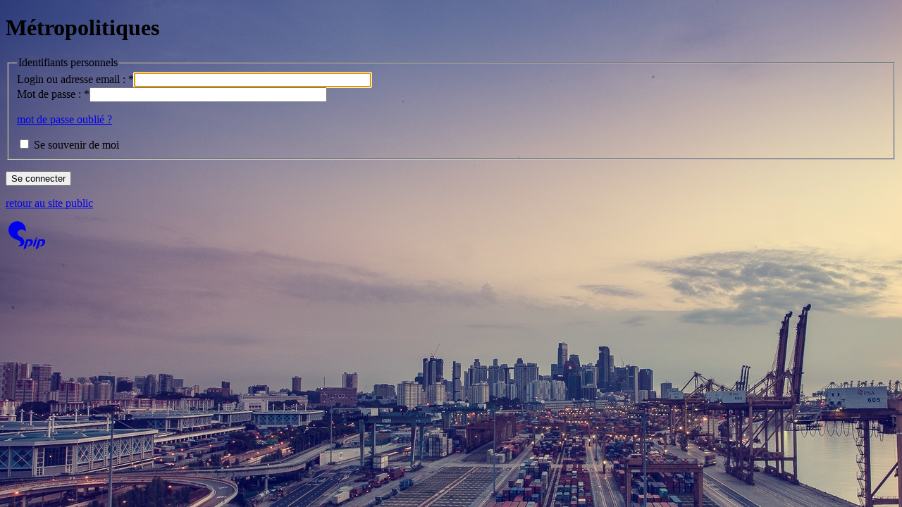

--- FILE ---
content_type: text/html; charset=utf-8
request_url: https://metropolitiques.eu/spip.php?page=login&url=L-identite-une-ressource-dans-les.html
body_size: 7253
content:
<!DOCTYPE html>
<html xmlns="http://www.w3.org/1999/xhtml" xml:lang="fr" lang="fr" dir="ltr">
<head>
<title>Métropolitiques </title>
<meta charset="utf-8">
<meta name="robots" content="none">
<meta name="viewport" content="width=device-width">
<script>
var mediabox_settings={"auto_detect":true,"ns":"box","tt_img":true,"sel_g":"#documents_portfolio a[type='image\/jpeg'],#documents_portfolio a[type='image\/png'],#documents_portfolio a[type='image\/gif']","sel_c":".mediabox","str_ssStart":"Diaporama","str_ssStop":"Arr\u00eater","str_cur":"{current}\/{total}","str_prev":"Pr\u00e9c\u00e9dent","str_next":"Suivant","str_close":"Fermer","str_loading":"Chargement\u2026","str_petc":"Taper \u2019Echap\u2019 pour fermer","str_dialTitDef":"Boite de dialogue","str_dialTitMed":"Affichage d\u2019un media","splash_url":"","lity":{"skin":"_simple-dark","maxWidth":"90%","maxHeight":"90%","minWidth":"400px","minHeight":"","slideshow_speed":"2500","opacite":"0.9","defaultCaptionState":"expanded"}};
</script>
<!-- insert_head_css -->
<link rel="stylesheet" href="plugins-dist/mediabox/lib/lity/lity.css?1765543488" type="text/css" media="all" />
<link rel="stylesheet" href="plugins-dist/mediabox/lity/css/lity.mediabox.css?1765543488" type="text/css" media="all" />
<link rel="stylesheet" href="plugins-dist/mediabox/lity/skins/_simple-dark/lity.css?1765543488" type="text/css" media="all" /><link rel='stylesheet' type='text/css' media='all' href='plugins-dist/porte_plume/css/barre_outils.css?1765543489' />
<link rel='stylesheet' type='text/css' media='all' href='local/cache-css/cssdyn-css_barre_outils_icones_css-a150e790.css?1760620346' />

<!-- CS vide -->

<link rel="stylesheet" type="text/css" href="plugins/auto/socialtags/v4.1.0/socialtags.css?1760620041" media="all" />
<link rel="stylesheet" type="text/css" href="plugins/auto/sociaux/v2.4.5/lib/socicon/style.css?1760620056" />
<link rel="stylesheet" type="text/css" href="plugins/auto/sociaux/v2.4.5/css/sociaux.css?1760620056" />
<link rel='stylesheet' type='text/css' media='all' href='plugins/auto/commandes/v3.1.0/css/commandes.css' />

<link rel='stylesheet' href='plugins/auto/cvtupload/v2.3.1/css/cvtupload.css?1765543556' type='text/css' media='all' />

<link href="plugins/auto/player/v4.3.0/css/player.css?1760619955" rel="stylesheet" /><link rel="stylesheet" href="plugins/auto/albums/v4.4.1/css/albums.css" type="text/css" />
<link rel="stylesheet" href="prive/themes/spip/reset.css" type="text/css">
<link rel="stylesheet" href="prive/themes/spip/clear.css" type="text/css">
<link rel="stylesheet" href="prive/themes/spip/login_prive.css" type="text/css">

<script src="prive/javascript/jquery.js?1765543490" type="text/javascript"></script>

<script src="prive/javascript/jquery.form.js?1765543490" type="text/javascript"></script>

<script src="prive/javascript/jquery.autosave.js?1765543490" type="text/javascript"></script>

<script src="prive/javascript/jquery.placeholder-label.js?1765543490" type="text/javascript"></script>

<script src="prive/javascript/ajaxCallback.js?1765543490" type="text/javascript"></script>

<script src="prive/javascript/js.cookie.js?1765543490" type="text/javascript"></script>
<!-- insert_head -->
<script src="plugins-dist/mediabox/lib/lity/lity.js?1765543488" type="text/javascript"></script>
<script src="plugins-dist/mediabox/lity/js/lity.mediabox.js?1765543488" type="text/javascript"></script>
<script src="plugins-dist/mediabox/javascript/spip.mediabox.js?1765543488" type="text/javascript"></script><script type='text/javascript' src='plugins-dist/porte_plume/javascript/jquery.markitup_pour_spip.js?1765543489'></script>
<script type='text/javascript' src='plugins-dist/porte_plume/javascript/jquery.previsu_spip.js?1765543489'></script>
<script type='text/javascript' src='local/cache-js/jsdyn-javascript_porte_plume_start_js-ae623a68.js?1760620346'></script>
<script src="https://metropolitiques.eu/plugins/auto/ancresdouces/v3.0.0/js/jquery.scrollto.js" type="text/javascript"></script><script src="https://metropolitiques.eu/plugins/auto/ancresdouces/v3.0.0/js/jquery.localscroll.js" type="text/javascript"></script><script type="text/javascript">/* <![CDATA[ */
function ancre_douce_init() {
	if (typeof jQuery.localScroll=="function") {
		jQuery.localScroll({autoscroll:false, hash:true, onAfter:function(anchor, settings){ 
			jQuery(anchor).attr('tabindex', -1).on('blur focusout', function () {
				// when focus leaves this element, 
				// remove the tabindex attribute
				jQuery(this).removeAttr('tabindex');
			}).focus();
		}});
	}
}
if (window.jQuery) jQuery(document).ready(function() {
	ancre_douce_init();
	onAjaxLoad(ancre_douce_init);
});
/* ]]> */</script>
<!-- Debut CS -->
<script type="text/javascript"><!--
var cs_prive=window.location.pathname.match(/\/ecrire\/$/)!=null;
jQuery.fn.cs_todo=function(){return this.not('.cs_done').addClass('cs_done');};
if(window.jQuery) {
var cs_sel_jQuery='';
var cs_CookiePlugin="prive/javascript/js.cookie.js";
}
// --></script>

<!-- Fin CS -->

<link rel="shortcut icon" href="local/cache-gd2/eb/ac5f93d9007f85d1b50ab8314eab0d.ico?1760620426" type="image/x-icon" />
<link rel="apple-touch-icon" sizes="57x57" href="local/cache-gd2/51/2039487764e1f8e393a602d0df53eb.png?1760620426" />
<link rel="apple-touch-icon" sizes="114x114" href="local/cache-gd2/80/6b5788e556c35a2fe4447ad5cfb1b8.png?1760620409" />
<link rel="apple-touch-icon" sizes="72x72" href="local/cache-gd2/b5/3124f5018c6c4dd48289199e85653c.png?1760620426" />
<link rel="apple-touch-icon" sizes="144x144" href="local/cache-gd2/33/5f1253879db703571573132dd2763c.png?1760620426" />
<link rel="apple-touch-icon" sizes="60x60" href="local/cache-gd2/72/1bf25be1fe6313bc4ebf83ab6925a5.png?1760620426" />
<link rel="apple-touch-icon" sizes="120x120" href="local/cache-gd2/7c/68bf513e4fa4ae7c756683e804c2ae.png?1760620426" />
<link rel="apple-touch-icon" sizes="76x76" href="local/cache-gd2/b0/c9cf44ae90388aa20a0164fabad4c9.png?1760620426" />
<link rel="icon" type="image/png" href="local/cache-gd2/b1/e6fb8a82103bc70020f05a0af136cf.png?1760620426" sizes="96x96" />
<link rel="icon" type="image/png" href="local/cache-gd2/9d/389978653a32b327aa4095c09167c6.png?1760620427" sizes="16x16" />
<link rel="icon" type="image/png" href="local/cache-gd2/60/e4bdff1718fc5e7aa2dc1cf9f33ed8.png?1760620409" sizes="32x32" />
<link rel="icon" type="image/png" href="local/cache-gd2/26/9ba797d730ef2d21fe490620fae6ab.png?1760620427" sizes="192x192" />
<meta name="msapplication-TileImage" content="local/cache-gd2/80/6b5788e556c35a2fe4447ad5cfb1b8.png?1760620409" />

<meta name="msapplication-TileColor" content="#73a000" />
<meta name="theme-color" content="#73a000" /><script type='text/javascript' src='prive/javascript/js.cookie.js?1765543490'></script>
<script src='local/cache-js/jsdyn-socialtags_js-96fc526a.js?1760620346' type='text/javascript'></script>
<link rel='stylesheet' href='local/cache-css/cssdyn-tarteaucitron_custom_css-bc9c8c3d.css?1760620346' type='text/css' /><script type='text/javascript' src='plugins/auto/tarteaucitron/v1.9.2/lib/tarteaucitron/tarteaucitron.js' id='tauc'></script>
<script type="text/javascript">
	tarteaucitron.init({
		"privacyUrl": "", /* Privacy policy url */

		"hashtag": "#tarteaucitron", /* Ouverture automatique du panel avec le hashtag */
		"cookieName": "tarteaucitron", /* Cookie name */

		"orientation": "bottom", /* le bandeau doit être en haut (top), au milieu (middle) ou en bas (bottom) ? */

		"groupServices": false, /* Group services by category */
		"closePopup": false, /* Show a close X on the banner */

		/* Gestion petit bandeau */
		"showAlertSmall": false, /* afficher le petit bandeau en bas à droite ? */
		"cookieslist": false, /* Afficher la liste des cookies installés ? */

		/* Gestion de la petite icone Cookie */
		"showIcon": false, /* Show cookie Icon or not */
		
		"iconPosition": "BottomRight", /* BottomRight, BottomLeft, TopRight and TopLeft */

		"adblocker": false, /* Afficher un message si un adblocker est détecté */

		/* Gestion grand bandeau */
		"DenyAllCta" : true, /* Show the deny all button */
		"AcceptAllCta" : true, /* Show the accept all button when highPrivacy on */
		"highPrivacy": true, /* Si true, affiche le bandeau de consentement. Sinon, le consentement est implicite. */

		"handleBrowserDNTRequest": true, /* If Do Not Track == 1, disallow all */

		"removeCredit": false, /* supprimer le lien vers la source ? */

		"useExternalCss": false, /* If false, the tarteaucitron.css file will be loaded */
		"useExternalJs": false, /* If false, the tarteaucitron.js file will be loaded */

		

		"moreInfoLink": false, /* Show more info link */
		

		"mandatory": true, /* Show a message about mandatory cookies */

		"googleConsentMode": true, /* Activer le Google Consent Mode v2 pour Google ads & GA4 */
		"bingConsentMode": true, /* Activer le Bing Consent Mode pour Clarity & Bing Ads */
		"softConsentMode": false, /* Soft consent mode (le consentement est requis pour charger les tags) */
	});

	var tarteaucitronCustomText = {
		
		
		"icon": 'Gestionnaire de cookies - ouverture d’une fenêtre'
	}

	var tarteaucitronForceLanguage = 'fr';
</script>
<script type="text/javascript" src="plugins/auto/galleria/v2.3.0/galleria/galleria.min.js?1761158693"></script>
<meta name="generator" content="SPIP 4.4.7">
<style type='text/css'>:root {--spip-login-color-theme--hs: 77, 93%;--spip-login-color-theme--l: 28%;}
.page_login, .page_spip_pass {background-image:url(IMG/spip_fond_login.jpg?1760621150), url([data-uri]);}
</style>
<!-- Plugin Métas + -->
<!-- Dublin Core -->
<link rel="schema.DC" href="https://purl.org/dc/elements/1.1/" />
<link rel="schema.DCTERMS" href="https://purl.org/dc/terms/" />
<meta name="DC.Format" content="text/html" />
<meta name="DC.Type" content="Text" />
<meta name="DC.Language" content="fr" />


<meta name="DC.Date" content="2025-12-28" />

<meta name="DC.Identifier" content="https://metropolitiques.eu/L-identite-une-ressource-dans-les.html" />
<meta name="DC.Publisher" content="M&#233;tropolitiques " />
<meta name="DC.Source" content="https://metropolitiques.eu" />

<meta name="DC.Creator" content="M&#233;tropolitiques" />





<!-- Open Graph -->
 
<meta property="og:rich_attachment" content="true" />

<meta property="og:site_name" content="M&#233;tropolitiques " />
<meta property="og:type" content="website" />

<meta property="og:locale" content="fr_FR" />
<meta property="og:url" content="https://metropolitiques.eu/L-identite-une-ressource-dans-les.html" />


 

<meta property="og:image" content="https://metropolitiques.eu/local/cache-vignettes/L796xH418/639a4ef2d4a93f772f6a95abe8fa1f-7fbd4.png" />
<meta property="og:image:width" content="796" />
<meta property="og:image:height" content="418" />
<meta property="og:image:type" content="image/png" />








<!-- Twitter Card -->
<meta name="twitter:card" content="summary_large_image" />


<meta name="twitter:dnt" content="on" />
<meta name="twitter:url" content="https://metropolitiques.eu/L-identite-une-ressource-dans-les.html" />

<meta name="twitter:image" content="https://metropolitiques.eu/local/cache-vignettes/L506xH253/250bfd8a9ac6eda3a90e7190c36647-4c91c.png?1760620437" />
</head>
<body class="page_login fond_image">
	<div class="contenu_login">
		<h1>Métropolitiques </h1>
		

		<div class='formulaire_spip formulaire_login'>
	
	
	

	

	 
	<form id='formulaire_login' method='post' action='/spip.php?page=login&amp;url=L-identite-une-ressource-dans-les.html'>
	
	<span class="form-hidden"><input name="page" value="login" type="hidden"
><input name="url" value="L-identite-une-ressource-dans-les.html" type="hidden"
><input name='formulaire_action' type='hidden'
		value='login'><input name='formulaire_action_args' type='hidden'
		value='m/cQJQgaVDR04IeVzsEKHcbBGaI01j4d+Gox1JhXaLTqEe0YNx/a4+d315rV8JkV/7h2BQIRABll6P8nzi2C3pIqEl+qIEp223Dpod65RwIok1DPk19/Wjo8jEZYqTNWUcYNtt8x7RXqRoCF+kcrym8='><input name='formulaire_action_sign' type='hidden'
		value=''></span>
	<fieldset>
		<legend>Identifiants personnels</legend>
		<div class="editer-groupe">
			<div class="editer editer_login obligatoire">
				<label for="var_login">Login ou adresse email : <span class="etoile" title="[Obligatoire]" aria-label="[Obligatoire]">*</span></label><input type='text' class='text' name='var_login' id='var_login' value="" size='40'  required='required'  autofocus='autofocus' autocapitalize="off" autocorrect="off">
				<span id="spip_logo_auteur"></span>
			</div>
			<div class="editer editer_password obligatoire">
				<label for="password">Mot de passe :  <span class="etoile" title="[Obligatoire]" aria-label="[Obligatoire]">*</span></label><input type='password' class='text password' name='password' id='password' value="" size='40' autocapitalize="off" autocorrect="off"   />
				<p class='details'><a href="spip.php?page=spip_pass&amp;lang=fr" id='spip_pass'>mot de passe oublié ?</a></p>
			</div>
			 
			<div class="editer editer_session"><div class='choix'>
				<input type="checkbox" class="checkbox" name="session_remember" id="session_remember" value="oui"  onchange="jQuery(this).addClass('modifie');">
				<label class='nofx' for="session_remember">Se souvenir de moi</label>
			</div></div>
		</div>
	</fieldset>
	<p class="boutons"><input type="submit" class="btn submit" value="Se connecter"></p>
	</form>
	
	
	
</div>
<script>var login_info;

function informe_auteur(c){
	login_info.informe_auteur_en_cours = false;
	// JSON envoye par informer_auteur.html
	c = jQuery.parseJSON(c);
	if (c) {
		// indiquer le cnx si on n'y a pas touche
		jQuery('input#session_remember:not(.modifie)')
		.prop('checked',(c.cnx=='1')?true:false);
	}
	if (c.logo)
		jQuery('#spip_logo_auteur').html(c.logo);
	else
		jQuery('#spip_logo_auteur').html('');
}

function actualise_auteur(){
	if (login_info.login != jQuery('#var_login').prop('value')) {
		login_info.informe_auteur_en_cours = true;
		login_info.login = jQuery('#var_login').prop('value');
		var currentTime = new Date();// on passe la date en var pour empecher la mise en cache de cette requete (bug avec FF3 & IE7)
		jQuery.get(login_info.page_auteur, {var_login:login_info.login,var_compteur:currentTime.getTime()},informe_auteur);
	}
}

var login_info={'login':'','page_auteur': 'spip.php?page=informer_auteur','informe_auteur_en_cours':false,'attente_informe':0};jQuery(function(){jQuery('#var_login').change(actualise_auteur);});</script>		<p class="retour">
			
			<a href="https://metropolitiques.eu/">retour au site public</a>
		</p>
		<p class="generator">
			<a href="https://www.spip.net/" title="Site r&eacute;alis&eacute; avec SPIP"><svg class="logo_spip" viewBox="0 -1 200 154" xmlns="http://www.w3.org/2000/svg" width="60" height="40" focusable='false' aria-hidden='true'>
  <path class="letter_s" d="M85.9 108c-6.2-24.8-32-22.2-36.1-38.9-2.9-11.8 5-20.8 16.8-23.8A22.1 22.1 0 0188.4 52l.1.1.5.6.3.4.3.5.1.1c1.1 1.4 1.7 2.4 2.6 2.2.8-.2 1.2-2 1.4-3.3a46.9 46.9 0 00-58-51.4A47.4 47.4 0 001.4 58.3c8.3 33.9 40.2 39.6 57.5 48.2a14 14 0 01-2.7 26.3H56l-.7.2c-1.5.4-1.9.2-1.9.8 0 .4 1 .9 1.6 1.2a23 23 0 0030.9-27z" fill="currentColor"/>
  <path class="letter_p letter_p1" d="M132.6 116.6c3.9-19.2-12.6-19.2-18.7-18.3l-1.6.3c-5 .8-5.7 1-6.8.6a3 3 0 01-.8-.4l-.7-.5c-1.6-.9-3.5-.7-3.5-.7h-.3.1c-1.2 0-2.5 1-2.7 2.2l-15.5 49.8s-1 2.8 2 2.8h.9s7.9.7 11.9-10.7l10.6-34.8h4c9.2-.2 10.4 10.9 5.4 18.5-2.9 4.4-5.7 5.5-8.7 6.7l-2.5.8s-2.6.5-2.6 1.4c0 .7.9 1.2 2 1.5 1.4.2 3 .4 4.7.4 7.6 0 20.7-5.6 22.8-19.4.1-.6-.1.5 0-.2" fill="currentColor"/>
  <path class="letter_i" d="M154 97.8h-1.7c-2.5 0-4.2.7-5.4 1.4l-.3.2c-2 1.3-2.8 3.6-2.8 3.6l-10 32c-.3 1.2.5 2.2 1.8 2.2h6.6c1.2 0 2.5-1 2.7-2.2l10.9-35c.2-1.3-.6-2.2-1.8-2.2" fill="currentColor"/>
  <path class="letter_i letter_i_dot" d="M148 94h7.3c2.1-.2 3.2-2.5 3.1-3.6 0-1.1-1.1-2-3.4-2-2.3.1-7 1.4-7.2 5.2l.2.4" fill="currentColor"/>
  <path class="letter_p letter_p2" d="M199.4 116.6c3.9-19.2-12.6-19.2-18.7-18.3l-1.6.3c-5 .8-5.7 1-6.8.6a3 3 0 01-.8-.4l-.7-.5c-1.6-.9-3.5-.7-3.5-.7h-.3.1c-1.2 0-2.5 1-2.7 2.2l-15.5 49.8s-1 2.8 2 2.8h.9s7.9.7 11.9-10.7l9.6-31.7c-1.6-.5-2.6-1-3.5-1.6-2-1.4-2.1-2.8-.6-2.3 1.4.5 3.1.9 9.2.8 9.2-.2 10.4 10.9 5.4 18.5-2.9 4.4-5.7 5.5-8.7 6.7l-2.5.8s-2.6.5-2.6 1.4c0 .7.9 1.2 2 1.5 1.4.2 3 .4 4.7.4 7.6 0 20.7-5.6 22.8-19.4 0-.6-.2.5-.1-.2" fill="currentColor"/>
</svg>
</a>
		</p>

	</div>
<script type="text/javascript">like_share-inline-t2
<div class="fb-like" data-layout="standard" data-action="like" data-share="true"></div>
like-inline-t2
<div class="fb-like" data-layout="standard" data-action="like" data-share="false"></div>
like_share-bubble-t2
<div class="fb-like" data-layout="box_count" data-action="like" data-share="true"></div>
like-bubble-t2
<div class="fb-like" data-layout="box_count" data-action="like" data-share="false"></div>
like_share-horizontal-t2
<div class="fb-like" data-layout="button_count" data-action="like" data-share="true"></div>
like-horizontal-t2
<div class="fb-like" data-layout="button_count" data-action="like" data-share="false"></div>
like_share-none-t2
<div class="fb-like" data-layout="button" data-action="like" data-share="true"></div>
like-none-t2
<div class="fb-like" data-layout="button" data-action="like" data-share="false"></div>
recommend_share-inline-t2
<div class="fb-like" data-layout="standard" data-action="recommend" data-share="true"></div>
recommend-inline-t2
<div class="fb-like" data-layout="standard" data-action="recommend" data-share="false"></div>
recommend_share-bubble-t2
<div class="fb-like" data-layout="box_count" data-action="recommend" data-share="true"></div>
recommend-bubble-t2
<div class="fb-like" data-layout="box_count" data-action="recommend" data-share="false"></div>
recommend_share-horizontal-t2
<div class="fb-like" data-layout="button_count" data-action="recommend" data-share="true"></div>
recommend-horizontal-t2
<div class="fb-like" data-layout="button_count" data-action="recommend" data-share="false"></div>
recommend_share-none-t2
<div class="fb-like" data-layout="button" data-action="recommend" data-share="true"></div>
recommend-none-t2
<div class="fb-like" data-layout="button" data-action="recommend" data-share="false"></div>
(tarteaucitron.job = tarteaucitron.job || []).push('facebook');
tweet-bubble-t2
<span class="tacTwitter"></span><a href="https://twitter.com/share" class="twitter-share-button" data-via="ptac_twitter_username" data-count="vertical" data-dnt="true"></a>
tweet-horizontal-t2
<span class="tacTwitter"></span><a href="https://twitter.com/share" class="twitter-share-button" data-via="ptac_twitter_username" data-count="horizontal" data-dnt="true"></a>
tweet-none-t2
<span class="tacTwitter"></span><a href="https://twitter.com/share" class="twitter-share-button" data-via="ptac_twitter_username" data-count="none" data-dnt="true"></a>
tweet-bubble-t3
<span class="tacTwitter"></span><a data-size="large" href="https://twitter.com/share" class="twitter-share-button" data-via="ptac_twitter_username" data-count="vertical" data-dnt="true"></a>
tweet-horizontal-t3
<span class="tacTwitter"></span><a data-size="large" href="https://twitter.com/share" class="twitter-share-button" data-via="ptac_twitter_username" data-count="horizontal" data-dnt="true"></a>
tweet-none-t3
<span class="tacTwitter"></span><a data-size="large" href="https://twitter.com/share" class="twitter-share-button" data-via="ptac_twitter_username" data-count="none" data-dnt="true"></a>
follow-horizontal-t2
<span class="tacTwitter"></span><a href="https://twitter.com/ptac_twitter_username" class="twitter-follow-button" data-show-count="horizontal" data-dnt="true"></a>
follow-none-t2
<span class="tacTwitter"></span><a href="https://twitter.com/ptac_twitter_username" class="twitter-follow-button" data-show-count="false" data-dnt="true"></a>
follow-horizontal-t3
<span class="tacTwitter"></span><a href="https://twitter.com/ptac_twitter_username" class="twitter-follow-button" data-show-count="horizontal" data-size="large" data-dnt="true"></a>
follow-none-t3
<span class="tacTwitter"></span><a href="https://twitter.com/ptac_twitter_username" class="twitter-follow-button" data-show-count="false" data-size="large" data-dnt="true"></a>
(tarteaucitron.job = tarteaucitron.job || []).push('twitter');
tarteaucitron.user.googleFonts = 'ptac_families';
(tarteaucitron.job = tarteaucitron.job || []).push('googlefonts');
</script></body>
</html>
